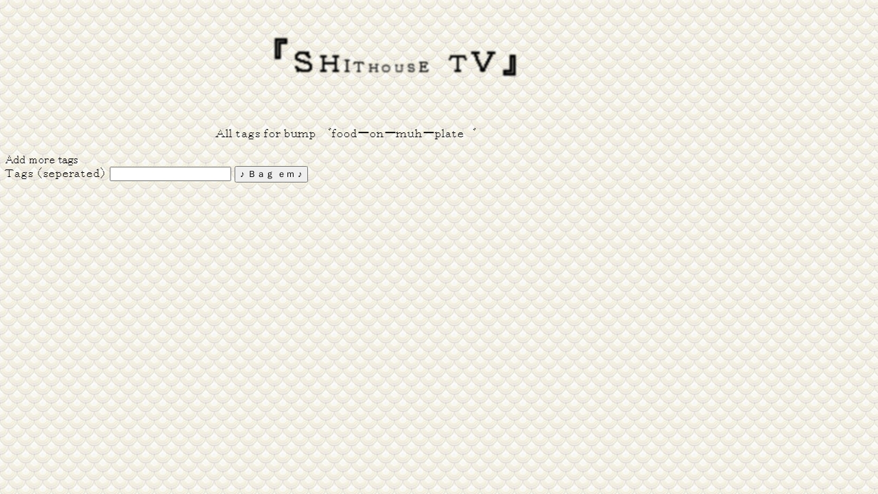

--- FILE ---
content_type: text/html; charset=utf-8
request_url: https://shithouse.tv/tag/food-on-muh-plate
body_size: 36290
content:
<!DOCTYPE html>
<html>
    <head>
        <title>ｓ ｈ ｉ ｔ ｈ ｏ ｕ ｓ ｅ ｔ ｖ</title>
        <style>
            @font-face {
                font-family: 'PixelMincho';
                /* yolo: */
src: url([data-uri]) format('woff');
                font-weight: normal;
                font-style: normal;
            }
            html {
                background-image: url('[data-uri]');
                background-repeat: repeat;
                font-family: 'PixelMincho', serif;
                font-size: 18px;
            }
            #main {
                display: block;
                width: 650px;
                margin: 0 auto;
            }
            #header {
                margin: 0 auto;
                top: 0;
                bottom: 0;
                left: 0;
                right: 0;
                width: 550px;
            }
            #main form input{
                display: block;
                margin-bottom: 2em;
            }
            #stuff {
                display: inline-block;
            }
            #all_bumps {
                display: inline-block;
                vertical-align: top;
            }
            #header > h1 {
                display: inline-block;
                filter: url('#blur');
                -webkit-filter: url('#blur');
                -o-filter: url('#blur');
            }
            #error_msg {
                color: red;
            }
            #h1{ font-size: 58px;}
            #h2{ font-size: 46px;}
            #h3{ font-size: 36px;}
            #h4{ font-size: 28px;}
            #h5{ font-size: 22px;}
            #h6{ font-size: 18px;}
            #h7{ font-size: 16px;}
            #h8{ font-size: 16px;}
            #h9{ font-size: 18px;}
            #h10{ font-size: 22px;}
            #h11{ font-size: 28px;}
            #h12{ font-size: 36px;}
            #h13{ font-size: 46px;}
            #h14{ font-size: 58px;}
        </style>
    </head>
    <body>
        <div id="main">
            <div id="header">
                <h1 id="h1" >&#x300E;</h1>
                <h1 id="h2" >&#xff33;</h1>
                <h1 id="h3" >&#xff28;</h1>
                <h1 id="h4" >&#xff29;</h1>
                <h1 id="h5" >&#xff34;</h1>
                <h1 id="h6" >&#xff28;</h1>
                <h1 id="h7" >&#xff2f;</h1>
                <h1 id="h8" >&#xff35;</h1>
                <h1 id="h9" >&#xff33;</h1>
                <h1 id="h10" >&#xff25;</h1>
                <h1 id="h11" >&#xff0e;</h1>
                <h1 id="h12" >&#xff34;</h1>
                <h1 id="h13" >&#xff36;</h1>
                <h1 id="h14" >&#x300F;</h1>
            </div>
            <div id="stuff">
                <p>Ａｌｌ ｔａｇｓ ｆｏｒ ｂｕｍｐ  ゛ｆｏｏｄーｏｎーｍｕｈーｐｌａｔｅ゛</p>
                <ul>
                    <!-- so fucking gross holy shit -->
                    <p></p>
                </ul>
            </div>
        </div>
        Add more tags 
         <form id="new_tags" action="/tag/food-on-muh-plate" method="POST" enctype="multipart/form-data">
             <label for="tags">Ｔａｇｓ （ｓｅｐｅｒａｔｅｄ）</label> <input id="tags" name="tags" />
             <input type="submit" value="&#9834; Ｂａｇ ｅｍ &#9834;" />
         </form>
        <svg xmlns="http://www.w3.org/2000/svg">
            <filter id="blur"><feGaussianBlur stdDeviation="1"/></filter>
        </svg>
    </body>
</html>